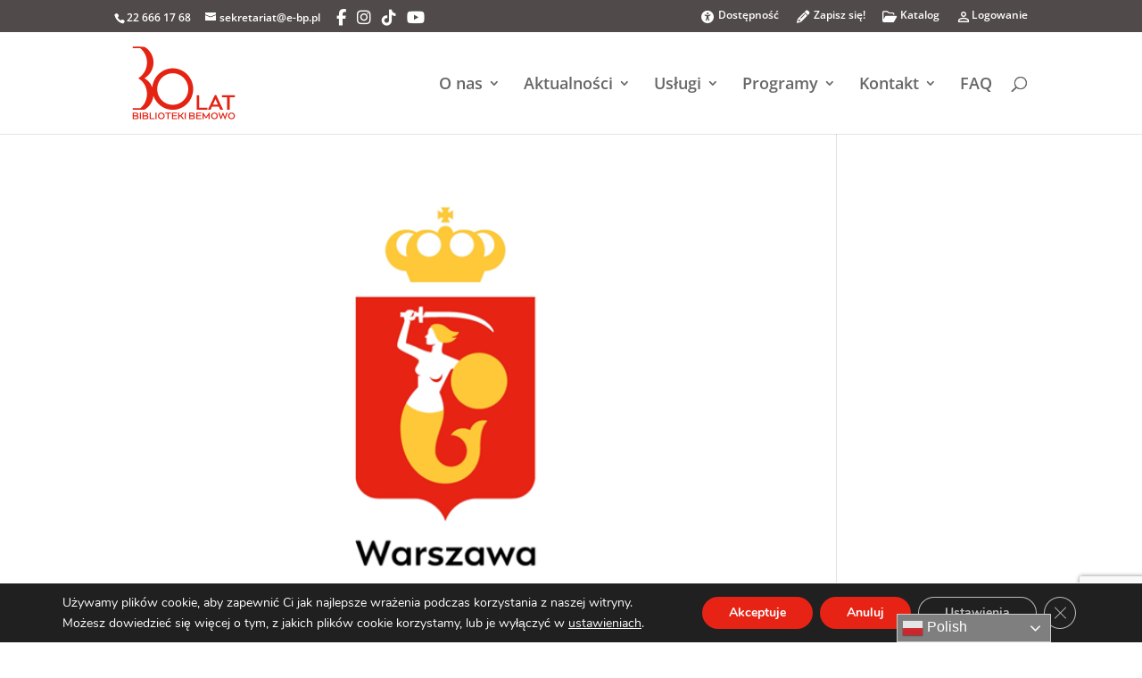

--- FILE ---
content_type: text/html; charset=utf-8
request_url: https://www.google.com/recaptcha/api2/anchor?ar=1&k=6LeHkjYdAAAAANQsX3zoLK-2kGe2nzVfVwyyV9P_&co=aHR0cHM6Ly9iaWJsaW90ZWthYmVtb3dvLnBsOjQ0Mw..&hl=en&v=PoyoqOPhxBO7pBk68S4YbpHZ&size=invisible&anchor-ms=20000&execute-ms=30000&cb=vgv35ys0kupo
body_size: 48607
content:
<!DOCTYPE HTML><html dir="ltr" lang="en"><head><meta http-equiv="Content-Type" content="text/html; charset=UTF-8">
<meta http-equiv="X-UA-Compatible" content="IE=edge">
<title>reCAPTCHA</title>
<style type="text/css">
/* cyrillic-ext */
@font-face {
  font-family: 'Roboto';
  font-style: normal;
  font-weight: 400;
  font-stretch: 100%;
  src: url(//fonts.gstatic.com/s/roboto/v48/KFO7CnqEu92Fr1ME7kSn66aGLdTylUAMa3GUBHMdazTgWw.woff2) format('woff2');
  unicode-range: U+0460-052F, U+1C80-1C8A, U+20B4, U+2DE0-2DFF, U+A640-A69F, U+FE2E-FE2F;
}
/* cyrillic */
@font-face {
  font-family: 'Roboto';
  font-style: normal;
  font-weight: 400;
  font-stretch: 100%;
  src: url(//fonts.gstatic.com/s/roboto/v48/KFO7CnqEu92Fr1ME7kSn66aGLdTylUAMa3iUBHMdazTgWw.woff2) format('woff2');
  unicode-range: U+0301, U+0400-045F, U+0490-0491, U+04B0-04B1, U+2116;
}
/* greek-ext */
@font-face {
  font-family: 'Roboto';
  font-style: normal;
  font-weight: 400;
  font-stretch: 100%;
  src: url(//fonts.gstatic.com/s/roboto/v48/KFO7CnqEu92Fr1ME7kSn66aGLdTylUAMa3CUBHMdazTgWw.woff2) format('woff2');
  unicode-range: U+1F00-1FFF;
}
/* greek */
@font-face {
  font-family: 'Roboto';
  font-style: normal;
  font-weight: 400;
  font-stretch: 100%;
  src: url(//fonts.gstatic.com/s/roboto/v48/KFO7CnqEu92Fr1ME7kSn66aGLdTylUAMa3-UBHMdazTgWw.woff2) format('woff2');
  unicode-range: U+0370-0377, U+037A-037F, U+0384-038A, U+038C, U+038E-03A1, U+03A3-03FF;
}
/* math */
@font-face {
  font-family: 'Roboto';
  font-style: normal;
  font-weight: 400;
  font-stretch: 100%;
  src: url(//fonts.gstatic.com/s/roboto/v48/KFO7CnqEu92Fr1ME7kSn66aGLdTylUAMawCUBHMdazTgWw.woff2) format('woff2');
  unicode-range: U+0302-0303, U+0305, U+0307-0308, U+0310, U+0312, U+0315, U+031A, U+0326-0327, U+032C, U+032F-0330, U+0332-0333, U+0338, U+033A, U+0346, U+034D, U+0391-03A1, U+03A3-03A9, U+03B1-03C9, U+03D1, U+03D5-03D6, U+03F0-03F1, U+03F4-03F5, U+2016-2017, U+2034-2038, U+203C, U+2040, U+2043, U+2047, U+2050, U+2057, U+205F, U+2070-2071, U+2074-208E, U+2090-209C, U+20D0-20DC, U+20E1, U+20E5-20EF, U+2100-2112, U+2114-2115, U+2117-2121, U+2123-214F, U+2190, U+2192, U+2194-21AE, U+21B0-21E5, U+21F1-21F2, U+21F4-2211, U+2213-2214, U+2216-22FF, U+2308-230B, U+2310, U+2319, U+231C-2321, U+2336-237A, U+237C, U+2395, U+239B-23B7, U+23D0, U+23DC-23E1, U+2474-2475, U+25AF, U+25B3, U+25B7, U+25BD, U+25C1, U+25CA, U+25CC, U+25FB, U+266D-266F, U+27C0-27FF, U+2900-2AFF, U+2B0E-2B11, U+2B30-2B4C, U+2BFE, U+3030, U+FF5B, U+FF5D, U+1D400-1D7FF, U+1EE00-1EEFF;
}
/* symbols */
@font-face {
  font-family: 'Roboto';
  font-style: normal;
  font-weight: 400;
  font-stretch: 100%;
  src: url(//fonts.gstatic.com/s/roboto/v48/KFO7CnqEu92Fr1ME7kSn66aGLdTylUAMaxKUBHMdazTgWw.woff2) format('woff2');
  unicode-range: U+0001-000C, U+000E-001F, U+007F-009F, U+20DD-20E0, U+20E2-20E4, U+2150-218F, U+2190, U+2192, U+2194-2199, U+21AF, U+21E6-21F0, U+21F3, U+2218-2219, U+2299, U+22C4-22C6, U+2300-243F, U+2440-244A, U+2460-24FF, U+25A0-27BF, U+2800-28FF, U+2921-2922, U+2981, U+29BF, U+29EB, U+2B00-2BFF, U+4DC0-4DFF, U+FFF9-FFFB, U+10140-1018E, U+10190-1019C, U+101A0, U+101D0-101FD, U+102E0-102FB, U+10E60-10E7E, U+1D2C0-1D2D3, U+1D2E0-1D37F, U+1F000-1F0FF, U+1F100-1F1AD, U+1F1E6-1F1FF, U+1F30D-1F30F, U+1F315, U+1F31C, U+1F31E, U+1F320-1F32C, U+1F336, U+1F378, U+1F37D, U+1F382, U+1F393-1F39F, U+1F3A7-1F3A8, U+1F3AC-1F3AF, U+1F3C2, U+1F3C4-1F3C6, U+1F3CA-1F3CE, U+1F3D4-1F3E0, U+1F3ED, U+1F3F1-1F3F3, U+1F3F5-1F3F7, U+1F408, U+1F415, U+1F41F, U+1F426, U+1F43F, U+1F441-1F442, U+1F444, U+1F446-1F449, U+1F44C-1F44E, U+1F453, U+1F46A, U+1F47D, U+1F4A3, U+1F4B0, U+1F4B3, U+1F4B9, U+1F4BB, U+1F4BF, U+1F4C8-1F4CB, U+1F4D6, U+1F4DA, U+1F4DF, U+1F4E3-1F4E6, U+1F4EA-1F4ED, U+1F4F7, U+1F4F9-1F4FB, U+1F4FD-1F4FE, U+1F503, U+1F507-1F50B, U+1F50D, U+1F512-1F513, U+1F53E-1F54A, U+1F54F-1F5FA, U+1F610, U+1F650-1F67F, U+1F687, U+1F68D, U+1F691, U+1F694, U+1F698, U+1F6AD, U+1F6B2, U+1F6B9-1F6BA, U+1F6BC, U+1F6C6-1F6CF, U+1F6D3-1F6D7, U+1F6E0-1F6EA, U+1F6F0-1F6F3, U+1F6F7-1F6FC, U+1F700-1F7FF, U+1F800-1F80B, U+1F810-1F847, U+1F850-1F859, U+1F860-1F887, U+1F890-1F8AD, U+1F8B0-1F8BB, U+1F8C0-1F8C1, U+1F900-1F90B, U+1F93B, U+1F946, U+1F984, U+1F996, U+1F9E9, U+1FA00-1FA6F, U+1FA70-1FA7C, U+1FA80-1FA89, U+1FA8F-1FAC6, U+1FACE-1FADC, U+1FADF-1FAE9, U+1FAF0-1FAF8, U+1FB00-1FBFF;
}
/* vietnamese */
@font-face {
  font-family: 'Roboto';
  font-style: normal;
  font-weight: 400;
  font-stretch: 100%;
  src: url(//fonts.gstatic.com/s/roboto/v48/KFO7CnqEu92Fr1ME7kSn66aGLdTylUAMa3OUBHMdazTgWw.woff2) format('woff2');
  unicode-range: U+0102-0103, U+0110-0111, U+0128-0129, U+0168-0169, U+01A0-01A1, U+01AF-01B0, U+0300-0301, U+0303-0304, U+0308-0309, U+0323, U+0329, U+1EA0-1EF9, U+20AB;
}
/* latin-ext */
@font-face {
  font-family: 'Roboto';
  font-style: normal;
  font-weight: 400;
  font-stretch: 100%;
  src: url(//fonts.gstatic.com/s/roboto/v48/KFO7CnqEu92Fr1ME7kSn66aGLdTylUAMa3KUBHMdazTgWw.woff2) format('woff2');
  unicode-range: U+0100-02BA, U+02BD-02C5, U+02C7-02CC, U+02CE-02D7, U+02DD-02FF, U+0304, U+0308, U+0329, U+1D00-1DBF, U+1E00-1E9F, U+1EF2-1EFF, U+2020, U+20A0-20AB, U+20AD-20C0, U+2113, U+2C60-2C7F, U+A720-A7FF;
}
/* latin */
@font-face {
  font-family: 'Roboto';
  font-style: normal;
  font-weight: 400;
  font-stretch: 100%;
  src: url(//fonts.gstatic.com/s/roboto/v48/KFO7CnqEu92Fr1ME7kSn66aGLdTylUAMa3yUBHMdazQ.woff2) format('woff2');
  unicode-range: U+0000-00FF, U+0131, U+0152-0153, U+02BB-02BC, U+02C6, U+02DA, U+02DC, U+0304, U+0308, U+0329, U+2000-206F, U+20AC, U+2122, U+2191, U+2193, U+2212, U+2215, U+FEFF, U+FFFD;
}
/* cyrillic-ext */
@font-face {
  font-family: 'Roboto';
  font-style: normal;
  font-weight: 500;
  font-stretch: 100%;
  src: url(//fonts.gstatic.com/s/roboto/v48/KFO7CnqEu92Fr1ME7kSn66aGLdTylUAMa3GUBHMdazTgWw.woff2) format('woff2');
  unicode-range: U+0460-052F, U+1C80-1C8A, U+20B4, U+2DE0-2DFF, U+A640-A69F, U+FE2E-FE2F;
}
/* cyrillic */
@font-face {
  font-family: 'Roboto';
  font-style: normal;
  font-weight: 500;
  font-stretch: 100%;
  src: url(//fonts.gstatic.com/s/roboto/v48/KFO7CnqEu92Fr1ME7kSn66aGLdTylUAMa3iUBHMdazTgWw.woff2) format('woff2');
  unicode-range: U+0301, U+0400-045F, U+0490-0491, U+04B0-04B1, U+2116;
}
/* greek-ext */
@font-face {
  font-family: 'Roboto';
  font-style: normal;
  font-weight: 500;
  font-stretch: 100%;
  src: url(//fonts.gstatic.com/s/roboto/v48/KFO7CnqEu92Fr1ME7kSn66aGLdTylUAMa3CUBHMdazTgWw.woff2) format('woff2');
  unicode-range: U+1F00-1FFF;
}
/* greek */
@font-face {
  font-family: 'Roboto';
  font-style: normal;
  font-weight: 500;
  font-stretch: 100%;
  src: url(//fonts.gstatic.com/s/roboto/v48/KFO7CnqEu92Fr1ME7kSn66aGLdTylUAMa3-UBHMdazTgWw.woff2) format('woff2');
  unicode-range: U+0370-0377, U+037A-037F, U+0384-038A, U+038C, U+038E-03A1, U+03A3-03FF;
}
/* math */
@font-face {
  font-family: 'Roboto';
  font-style: normal;
  font-weight: 500;
  font-stretch: 100%;
  src: url(//fonts.gstatic.com/s/roboto/v48/KFO7CnqEu92Fr1ME7kSn66aGLdTylUAMawCUBHMdazTgWw.woff2) format('woff2');
  unicode-range: U+0302-0303, U+0305, U+0307-0308, U+0310, U+0312, U+0315, U+031A, U+0326-0327, U+032C, U+032F-0330, U+0332-0333, U+0338, U+033A, U+0346, U+034D, U+0391-03A1, U+03A3-03A9, U+03B1-03C9, U+03D1, U+03D5-03D6, U+03F0-03F1, U+03F4-03F5, U+2016-2017, U+2034-2038, U+203C, U+2040, U+2043, U+2047, U+2050, U+2057, U+205F, U+2070-2071, U+2074-208E, U+2090-209C, U+20D0-20DC, U+20E1, U+20E5-20EF, U+2100-2112, U+2114-2115, U+2117-2121, U+2123-214F, U+2190, U+2192, U+2194-21AE, U+21B0-21E5, U+21F1-21F2, U+21F4-2211, U+2213-2214, U+2216-22FF, U+2308-230B, U+2310, U+2319, U+231C-2321, U+2336-237A, U+237C, U+2395, U+239B-23B7, U+23D0, U+23DC-23E1, U+2474-2475, U+25AF, U+25B3, U+25B7, U+25BD, U+25C1, U+25CA, U+25CC, U+25FB, U+266D-266F, U+27C0-27FF, U+2900-2AFF, U+2B0E-2B11, U+2B30-2B4C, U+2BFE, U+3030, U+FF5B, U+FF5D, U+1D400-1D7FF, U+1EE00-1EEFF;
}
/* symbols */
@font-face {
  font-family: 'Roboto';
  font-style: normal;
  font-weight: 500;
  font-stretch: 100%;
  src: url(//fonts.gstatic.com/s/roboto/v48/KFO7CnqEu92Fr1ME7kSn66aGLdTylUAMaxKUBHMdazTgWw.woff2) format('woff2');
  unicode-range: U+0001-000C, U+000E-001F, U+007F-009F, U+20DD-20E0, U+20E2-20E4, U+2150-218F, U+2190, U+2192, U+2194-2199, U+21AF, U+21E6-21F0, U+21F3, U+2218-2219, U+2299, U+22C4-22C6, U+2300-243F, U+2440-244A, U+2460-24FF, U+25A0-27BF, U+2800-28FF, U+2921-2922, U+2981, U+29BF, U+29EB, U+2B00-2BFF, U+4DC0-4DFF, U+FFF9-FFFB, U+10140-1018E, U+10190-1019C, U+101A0, U+101D0-101FD, U+102E0-102FB, U+10E60-10E7E, U+1D2C0-1D2D3, U+1D2E0-1D37F, U+1F000-1F0FF, U+1F100-1F1AD, U+1F1E6-1F1FF, U+1F30D-1F30F, U+1F315, U+1F31C, U+1F31E, U+1F320-1F32C, U+1F336, U+1F378, U+1F37D, U+1F382, U+1F393-1F39F, U+1F3A7-1F3A8, U+1F3AC-1F3AF, U+1F3C2, U+1F3C4-1F3C6, U+1F3CA-1F3CE, U+1F3D4-1F3E0, U+1F3ED, U+1F3F1-1F3F3, U+1F3F5-1F3F7, U+1F408, U+1F415, U+1F41F, U+1F426, U+1F43F, U+1F441-1F442, U+1F444, U+1F446-1F449, U+1F44C-1F44E, U+1F453, U+1F46A, U+1F47D, U+1F4A3, U+1F4B0, U+1F4B3, U+1F4B9, U+1F4BB, U+1F4BF, U+1F4C8-1F4CB, U+1F4D6, U+1F4DA, U+1F4DF, U+1F4E3-1F4E6, U+1F4EA-1F4ED, U+1F4F7, U+1F4F9-1F4FB, U+1F4FD-1F4FE, U+1F503, U+1F507-1F50B, U+1F50D, U+1F512-1F513, U+1F53E-1F54A, U+1F54F-1F5FA, U+1F610, U+1F650-1F67F, U+1F687, U+1F68D, U+1F691, U+1F694, U+1F698, U+1F6AD, U+1F6B2, U+1F6B9-1F6BA, U+1F6BC, U+1F6C6-1F6CF, U+1F6D3-1F6D7, U+1F6E0-1F6EA, U+1F6F0-1F6F3, U+1F6F7-1F6FC, U+1F700-1F7FF, U+1F800-1F80B, U+1F810-1F847, U+1F850-1F859, U+1F860-1F887, U+1F890-1F8AD, U+1F8B0-1F8BB, U+1F8C0-1F8C1, U+1F900-1F90B, U+1F93B, U+1F946, U+1F984, U+1F996, U+1F9E9, U+1FA00-1FA6F, U+1FA70-1FA7C, U+1FA80-1FA89, U+1FA8F-1FAC6, U+1FACE-1FADC, U+1FADF-1FAE9, U+1FAF0-1FAF8, U+1FB00-1FBFF;
}
/* vietnamese */
@font-face {
  font-family: 'Roboto';
  font-style: normal;
  font-weight: 500;
  font-stretch: 100%;
  src: url(//fonts.gstatic.com/s/roboto/v48/KFO7CnqEu92Fr1ME7kSn66aGLdTylUAMa3OUBHMdazTgWw.woff2) format('woff2');
  unicode-range: U+0102-0103, U+0110-0111, U+0128-0129, U+0168-0169, U+01A0-01A1, U+01AF-01B0, U+0300-0301, U+0303-0304, U+0308-0309, U+0323, U+0329, U+1EA0-1EF9, U+20AB;
}
/* latin-ext */
@font-face {
  font-family: 'Roboto';
  font-style: normal;
  font-weight: 500;
  font-stretch: 100%;
  src: url(//fonts.gstatic.com/s/roboto/v48/KFO7CnqEu92Fr1ME7kSn66aGLdTylUAMa3KUBHMdazTgWw.woff2) format('woff2');
  unicode-range: U+0100-02BA, U+02BD-02C5, U+02C7-02CC, U+02CE-02D7, U+02DD-02FF, U+0304, U+0308, U+0329, U+1D00-1DBF, U+1E00-1E9F, U+1EF2-1EFF, U+2020, U+20A0-20AB, U+20AD-20C0, U+2113, U+2C60-2C7F, U+A720-A7FF;
}
/* latin */
@font-face {
  font-family: 'Roboto';
  font-style: normal;
  font-weight: 500;
  font-stretch: 100%;
  src: url(//fonts.gstatic.com/s/roboto/v48/KFO7CnqEu92Fr1ME7kSn66aGLdTylUAMa3yUBHMdazQ.woff2) format('woff2');
  unicode-range: U+0000-00FF, U+0131, U+0152-0153, U+02BB-02BC, U+02C6, U+02DA, U+02DC, U+0304, U+0308, U+0329, U+2000-206F, U+20AC, U+2122, U+2191, U+2193, U+2212, U+2215, U+FEFF, U+FFFD;
}
/* cyrillic-ext */
@font-face {
  font-family: 'Roboto';
  font-style: normal;
  font-weight: 900;
  font-stretch: 100%;
  src: url(//fonts.gstatic.com/s/roboto/v48/KFO7CnqEu92Fr1ME7kSn66aGLdTylUAMa3GUBHMdazTgWw.woff2) format('woff2');
  unicode-range: U+0460-052F, U+1C80-1C8A, U+20B4, U+2DE0-2DFF, U+A640-A69F, U+FE2E-FE2F;
}
/* cyrillic */
@font-face {
  font-family: 'Roboto';
  font-style: normal;
  font-weight: 900;
  font-stretch: 100%;
  src: url(//fonts.gstatic.com/s/roboto/v48/KFO7CnqEu92Fr1ME7kSn66aGLdTylUAMa3iUBHMdazTgWw.woff2) format('woff2');
  unicode-range: U+0301, U+0400-045F, U+0490-0491, U+04B0-04B1, U+2116;
}
/* greek-ext */
@font-face {
  font-family: 'Roboto';
  font-style: normal;
  font-weight: 900;
  font-stretch: 100%;
  src: url(//fonts.gstatic.com/s/roboto/v48/KFO7CnqEu92Fr1ME7kSn66aGLdTylUAMa3CUBHMdazTgWw.woff2) format('woff2');
  unicode-range: U+1F00-1FFF;
}
/* greek */
@font-face {
  font-family: 'Roboto';
  font-style: normal;
  font-weight: 900;
  font-stretch: 100%;
  src: url(//fonts.gstatic.com/s/roboto/v48/KFO7CnqEu92Fr1ME7kSn66aGLdTylUAMa3-UBHMdazTgWw.woff2) format('woff2');
  unicode-range: U+0370-0377, U+037A-037F, U+0384-038A, U+038C, U+038E-03A1, U+03A3-03FF;
}
/* math */
@font-face {
  font-family: 'Roboto';
  font-style: normal;
  font-weight: 900;
  font-stretch: 100%;
  src: url(//fonts.gstatic.com/s/roboto/v48/KFO7CnqEu92Fr1ME7kSn66aGLdTylUAMawCUBHMdazTgWw.woff2) format('woff2');
  unicode-range: U+0302-0303, U+0305, U+0307-0308, U+0310, U+0312, U+0315, U+031A, U+0326-0327, U+032C, U+032F-0330, U+0332-0333, U+0338, U+033A, U+0346, U+034D, U+0391-03A1, U+03A3-03A9, U+03B1-03C9, U+03D1, U+03D5-03D6, U+03F0-03F1, U+03F4-03F5, U+2016-2017, U+2034-2038, U+203C, U+2040, U+2043, U+2047, U+2050, U+2057, U+205F, U+2070-2071, U+2074-208E, U+2090-209C, U+20D0-20DC, U+20E1, U+20E5-20EF, U+2100-2112, U+2114-2115, U+2117-2121, U+2123-214F, U+2190, U+2192, U+2194-21AE, U+21B0-21E5, U+21F1-21F2, U+21F4-2211, U+2213-2214, U+2216-22FF, U+2308-230B, U+2310, U+2319, U+231C-2321, U+2336-237A, U+237C, U+2395, U+239B-23B7, U+23D0, U+23DC-23E1, U+2474-2475, U+25AF, U+25B3, U+25B7, U+25BD, U+25C1, U+25CA, U+25CC, U+25FB, U+266D-266F, U+27C0-27FF, U+2900-2AFF, U+2B0E-2B11, U+2B30-2B4C, U+2BFE, U+3030, U+FF5B, U+FF5D, U+1D400-1D7FF, U+1EE00-1EEFF;
}
/* symbols */
@font-face {
  font-family: 'Roboto';
  font-style: normal;
  font-weight: 900;
  font-stretch: 100%;
  src: url(//fonts.gstatic.com/s/roboto/v48/KFO7CnqEu92Fr1ME7kSn66aGLdTylUAMaxKUBHMdazTgWw.woff2) format('woff2');
  unicode-range: U+0001-000C, U+000E-001F, U+007F-009F, U+20DD-20E0, U+20E2-20E4, U+2150-218F, U+2190, U+2192, U+2194-2199, U+21AF, U+21E6-21F0, U+21F3, U+2218-2219, U+2299, U+22C4-22C6, U+2300-243F, U+2440-244A, U+2460-24FF, U+25A0-27BF, U+2800-28FF, U+2921-2922, U+2981, U+29BF, U+29EB, U+2B00-2BFF, U+4DC0-4DFF, U+FFF9-FFFB, U+10140-1018E, U+10190-1019C, U+101A0, U+101D0-101FD, U+102E0-102FB, U+10E60-10E7E, U+1D2C0-1D2D3, U+1D2E0-1D37F, U+1F000-1F0FF, U+1F100-1F1AD, U+1F1E6-1F1FF, U+1F30D-1F30F, U+1F315, U+1F31C, U+1F31E, U+1F320-1F32C, U+1F336, U+1F378, U+1F37D, U+1F382, U+1F393-1F39F, U+1F3A7-1F3A8, U+1F3AC-1F3AF, U+1F3C2, U+1F3C4-1F3C6, U+1F3CA-1F3CE, U+1F3D4-1F3E0, U+1F3ED, U+1F3F1-1F3F3, U+1F3F5-1F3F7, U+1F408, U+1F415, U+1F41F, U+1F426, U+1F43F, U+1F441-1F442, U+1F444, U+1F446-1F449, U+1F44C-1F44E, U+1F453, U+1F46A, U+1F47D, U+1F4A3, U+1F4B0, U+1F4B3, U+1F4B9, U+1F4BB, U+1F4BF, U+1F4C8-1F4CB, U+1F4D6, U+1F4DA, U+1F4DF, U+1F4E3-1F4E6, U+1F4EA-1F4ED, U+1F4F7, U+1F4F9-1F4FB, U+1F4FD-1F4FE, U+1F503, U+1F507-1F50B, U+1F50D, U+1F512-1F513, U+1F53E-1F54A, U+1F54F-1F5FA, U+1F610, U+1F650-1F67F, U+1F687, U+1F68D, U+1F691, U+1F694, U+1F698, U+1F6AD, U+1F6B2, U+1F6B9-1F6BA, U+1F6BC, U+1F6C6-1F6CF, U+1F6D3-1F6D7, U+1F6E0-1F6EA, U+1F6F0-1F6F3, U+1F6F7-1F6FC, U+1F700-1F7FF, U+1F800-1F80B, U+1F810-1F847, U+1F850-1F859, U+1F860-1F887, U+1F890-1F8AD, U+1F8B0-1F8BB, U+1F8C0-1F8C1, U+1F900-1F90B, U+1F93B, U+1F946, U+1F984, U+1F996, U+1F9E9, U+1FA00-1FA6F, U+1FA70-1FA7C, U+1FA80-1FA89, U+1FA8F-1FAC6, U+1FACE-1FADC, U+1FADF-1FAE9, U+1FAF0-1FAF8, U+1FB00-1FBFF;
}
/* vietnamese */
@font-face {
  font-family: 'Roboto';
  font-style: normal;
  font-weight: 900;
  font-stretch: 100%;
  src: url(//fonts.gstatic.com/s/roboto/v48/KFO7CnqEu92Fr1ME7kSn66aGLdTylUAMa3OUBHMdazTgWw.woff2) format('woff2');
  unicode-range: U+0102-0103, U+0110-0111, U+0128-0129, U+0168-0169, U+01A0-01A1, U+01AF-01B0, U+0300-0301, U+0303-0304, U+0308-0309, U+0323, U+0329, U+1EA0-1EF9, U+20AB;
}
/* latin-ext */
@font-face {
  font-family: 'Roboto';
  font-style: normal;
  font-weight: 900;
  font-stretch: 100%;
  src: url(//fonts.gstatic.com/s/roboto/v48/KFO7CnqEu92Fr1ME7kSn66aGLdTylUAMa3KUBHMdazTgWw.woff2) format('woff2');
  unicode-range: U+0100-02BA, U+02BD-02C5, U+02C7-02CC, U+02CE-02D7, U+02DD-02FF, U+0304, U+0308, U+0329, U+1D00-1DBF, U+1E00-1E9F, U+1EF2-1EFF, U+2020, U+20A0-20AB, U+20AD-20C0, U+2113, U+2C60-2C7F, U+A720-A7FF;
}
/* latin */
@font-face {
  font-family: 'Roboto';
  font-style: normal;
  font-weight: 900;
  font-stretch: 100%;
  src: url(//fonts.gstatic.com/s/roboto/v48/KFO7CnqEu92Fr1ME7kSn66aGLdTylUAMa3yUBHMdazQ.woff2) format('woff2');
  unicode-range: U+0000-00FF, U+0131, U+0152-0153, U+02BB-02BC, U+02C6, U+02DA, U+02DC, U+0304, U+0308, U+0329, U+2000-206F, U+20AC, U+2122, U+2191, U+2193, U+2212, U+2215, U+FEFF, U+FFFD;
}

</style>
<link rel="stylesheet" type="text/css" href="https://www.gstatic.com/recaptcha/releases/PoyoqOPhxBO7pBk68S4YbpHZ/styles__ltr.css">
<script nonce="eU-7IaeHBZTv1ZG2nvkGeQ" type="text/javascript">window['__recaptcha_api'] = 'https://www.google.com/recaptcha/api2/';</script>
<script type="text/javascript" src="https://www.gstatic.com/recaptcha/releases/PoyoqOPhxBO7pBk68S4YbpHZ/recaptcha__en.js" nonce="eU-7IaeHBZTv1ZG2nvkGeQ">
      
    </script></head>
<body><div id="rc-anchor-alert" class="rc-anchor-alert"></div>
<input type="hidden" id="recaptcha-token" value="[base64]">
<script type="text/javascript" nonce="eU-7IaeHBZTv1ZG2nvkGeQ">
      recaptcha.anchor.Main.init("[\x22ainput\x22,[\x22bgdata\x22,\x22\x22,\[base64]/[base64]/[base64]/[base64]/cjw8ejpyPj4+eil9Y2F0Y2gobCl7dGhyb3cgbDt9fSxIPWZ1bmN0aW9uKHcsdCx6KXtpZih3PT0xOTR8fHc9PTIwOCl0LnZbd10/dC52W3ddLmNvbmNhdCh6KTp0LnZbd109b2Yoeix0KTtlbHNle2lmKHQuYkImJnchPTMxNylyZXR1cm47dz09NjZ8fHc9PTEyMnx8dz09NDcwfHx3PT00NHx8dz09NDE2fHx3PT0zOTd8fHc9PTQyMXx8dz09Njh8fHc9PTcwfHx3PT0xODQ/[base64]/[base64]/[base64]/bmV3IGRbVl0oSlswXSk6cD09Mj9uZXcgZFtWXShKWzBdLEpbMV0pOnA9PTM/bmV3IGRbVl0oSlswXSxKWzFdLEpbMl0pOnA9PTQ/[base64]/[base64]/[base64]/[base64]\x22,\[base64]\\u003d\\u003d\x22,\x22wrvDoMK0woDDvFfCjS9LXS3CpcO7eDw9woVhwo9Sw7zDjRdTH8KtVnQiXUPCqMKywprDrGVBwqsyI2IyHjRrw4tMBg0Sw6hYw4cuZxJKwp/DgsKsw4fCvMKHwoVbBsOwwqvCucKJLhPDvnPCmMOEP8OwZMOFw47DocK4ViNncl/[base64]/Cj3bDgBU3KcOVTT5ewpHCkS/CkMOVAcK5AsOXMMKiw5vCsMKAw6BpIQ1vw4PDpsOuw7fDn8KBw5AwbMKdfcOBw79ewoPDgXHChMK3w5/[base64]/CpcOYw7jCk8KaKSBrw4B/wq91LWd2JcOOGMKgwrPClcOdM3XDnMO+wqIdwo8Iw4hFwpPCjsKrfsOYw7nDu3HDj0/Cl8KuK8KYPSgbw5TDqcKhwobCqQV6w6nCqsKNw7Q5MsO/[base64]/Djiopw5bCvklJw7VBF0jCtyzCnGrCqcOMVMKbIMOsZcOXVDJcBlkbwpogO8K1w57CjicGw4QEw6HDtMK3bsK3w7Btw7/DpQPClgQVIxHDjEHCtTs/w48gw6dgfFPCtsKtw73CpsKsw6U3w63DtcOKw6xtwowBCcOtMcOUCsKLUsOcw5vCu8OGwojDgcK4GUAAMDBkwpLDhMKSJ2zClHZnAcOSKsO6w6HCnsK2MMO+dsKUwrDDmMOywo/[base64]/CoMK1w5/Ct8OZw5nDvcOTX8OiwroUwqXCh2LDvcKtVcOOUcOJWCvDmEh2w6g0cMOzwoTDqGd2wok/QMKeIRbDicObw54dwpnCvT88w4DCkXVFw63DsRcKwp9sw49aBDHCpMOuDsO0w44iwoPCrsKnwr7CpFrDmsKSdMK/wrPDk8KQX8Klwo3DsmbCm8OANkPDqnIqa8O6w5zCjcK9Mg5VwrhBwrUOGWEtYMKVwoLDvsKrwqLCvHPCqcO8w4hoGjfCucK7RsKtwpjCqAQowqPDjcOewrw0CMOLw5lNVMKjYibCgcOACBvDjWzClTfDngjCmsOBwo83wo/Dq15MEz1Sw5LDilDCgz5XIV8wMsOVdMKKfHbDmcORIjI3cj/Di1jDp8Oyw74LwrHDk8K+w6k4w7otwrrCkgPDtMKZUlnChXrCu2kNwpbDjcKfw79DesKiw5XDm248w73CoMKlwp8Kw7jDsGZlAsOSRCTCicOVO8OIw48Jw4UoFn7DocKDOgvCrHpQwrUxT8K2wobDviHDksKbwppLw7vCryUxwpMJwqrDuFXDonfDpsOrw4/CmjjCrsKPwrbCssOfwqY1w7LDtidPX0BmwpRRPcKOVMK+dsOnwoB8AHDCniDDsyPDksKjEm3Dk8Onwo7CiSsww7PCkcOBPBPCtlNkYcKiSy/DkmwWNWl1AMOJGm84b2DDj2TDi0fDk8Kcw5XDj8OUXsOGD3PDp8KFdGh9OMKhw7pcND/Dj1psAsKYw7nCoMOfScO9wqjCl1bDv8OBw40UwqTDhyTDocOmw6J6wpk3w53Di8KLFcKmw5pdwoLDtmjDgjdKw6DDnwvCkjnDgMO0KsOMQMOYKkRiwphiwooMwpTDmjJtQCAcwpxOAcK2Jk0kwq/Cl3EqJBvCisOMfMOzwrhhw7jCq8O6XcOlw6LDi8KXbBXDkcKkcMOKw5LDlEpgwrgYw6nDgsKKSFotwoXDiwYiw7DDr3XCqV8Mc3DCjcKsw77CnSZ7w67DtMKvcll5w6TDgzwLwpnCm20qw5TCtcK3ccK+w6RCw7Mpd8OIEjzDmsKZa8O+Ti3DuVBoAUBmEmjDtHB/AXzDpsOrHXIUw7x5wpUgLWhjMsOFwrrCgk3Ct8OCTDXCicKTAl49wr5OwrRKUcKtbsO/wrFBwoXCr8O7w58swqFswpMDBi7Di0/CoMKVClFtwrrCjCzCjMK7wrwpNMODw6TCk3olVsKxDXfClMOzfcOQw5Ikw5hrw6dWw4MeP8OPHARTwok3w7PDr8OyQHsUw6DCu2QyHsKnwp/CrsOjw6s8EW3CmcKZSsO2AWHCliXDiW/Cm8K3PxTCmSzCgkPDhsKAwqLDlW0YFGoSWAAlJ8KdSMKww7bCrkTCnmkQw5rCi0NjJFLChBXCj8OUw6zCpjU8VsOEw60Ww41qw7/DgsKKw7lATsK1IzIYwoBgw5/ClMKSeTEPIA81w75xwp4rwofDlGjCjMKcwq0cPsKTwpnDmhLCmTfDuMOXWTTDkUJuWj/CgcKvGHB8RV7DrMKAUD1LFMKhw54ZRcOdw5bCgT7DrWdGw75UM09Mw6I9fyDDqSPChHbCvsOIw6rCnQ44JF7CjF82w43ChMKkSEhvMHLDhz4PKsKWwpfCgkTCsSPCosO9wq/[base64]/[base64]/TgHDkMKeQcO1wrtITcOGw6bCg8KbVQLCi8KLwr9Kw7nCrcOUZSoIK8KSwqXDpcOkwrQWbXFHECtPw7fCt8KzwojDgcKeEMOSBsOZw57DqcOfSS1vwqJkw55MT19zw5XCjjvCujtIdcOHw6xjEHYSwpTCkMKfMGHDlncoTD1gbMKqfcKCwo/Ck8OswrMBMMOJwrbDosOqwrYUB0ktYcKXw7R2HcKCARPCtXfCtVELWcOOw4TDjnwyQU06wq/Du30uwqvCmUQjcSYhDsOjBHZDw4XDtlHCgMK9JMK/w4HDhDoRw6I+Zis+UT3Co8Ofw59Hw63ClcOCPkxQbcKDWiHCr3bCtcKpP1pQM13CnsKMBx5vRBckw5E3w7fDnxfDtMO4P8KjVW3DnMKaLTXDj8ObCh4dworCmnrCkcKewpPDrMK8wqQNw5jDscOJdx/Dl3rDqkI5w5wRwrzCj2oTw6/ClGTCtiFowpHCihgvbMO2wpTCuwzDpBB6wqA/w67CvMKkw4hkEiAuB8K4X8KhIMO9wqx9w6TCkMKowoMJKQA6K8K1GlY0H2Q+wrTDhC7CqBdbaxN8w4/DnCNnw6XDjERuwrvCgyHDt8K7fMKmIhRIwrrClMKkwoPDqMOFw7vDpcOKwrTDrsKBwrzDqhbDkGAGw6h/wqTDhUbDvcKrJlcoVE0rw6UtCnZ6wqhtI8OpZjlWTSfDmcKcw6DDm8KVwqVuw6Aiwr9kcmDDu3jDtMKlXyElwqppXMOaUsKowrYlQMKKwokWw71XLWVrw4MNw59heMOya0HCuSrDnC9Dwr/ClMKTwrLDn8KFw4/DgS/[base64]/CrsOMw50gL8Oxw7JSwr06w57Ch8OcDUvDrsKYCAYCWcOdw4ZcTHZhPXPCiG/[base64]/[base64]/cWnCnm1pIcK2exPDkMOSEsOowo1VOMO0w43DrxQlw5wjw5dJd8KKFTTCocOHMcKvwpnDiMOMwqoYZn7Djm3CrGggw4cQw6/CjcKta0XDpcOiMknDhsKDSsK/eRrCkQJtw6dKwrTCkR8vD8OmCRkrwoAuasKZwqPDi0LClHHDkyHCm8OHwqbDjMKCaMOEcVoEw5lCZGxAT8O4QEbCrsKYA8K+w48CAhHDnSAHTl3DnsKEw40jRMKIES5Vw48LwpoPwqZVw7/CnynCqMKvJBUIacOCJMOTeMKGfH5WwqzCgFsOw40mewrCjcOEwqg5WkNuw5kgwpvDksKoPcKRMy4zTXLCkcKVD8OdV8ObbV0WRlXCr8KzEsOpw6TDvnLDpGFgJFHDjm1OZWIhwpLDoCHDm0LCsFvCq8K/wp7DuMObRcOmP8OEw5Vhb3wdd8K+w7fDvMKsUsOLcA5UJcKMw65Pw53CtGlHwo7Ds8KzwqEuwq9Ow5rCsC/[base64]/CmGLDsMOsw7s5UTxIwrlQw7bCpXBhwrzDgkYnVBbDi8K1DBRIw4JbwpM0w6fDmBBbwozDs8KkYSolHgB0w5AuwrDDtS4dSMOKUgx4wqfClsKVRsOJFG/Cg8OaBsKQwoLDq8OFCxZNeUwNw5vCoQkxwq7Ch8Odwp/CssOYMz7Ci1hSQGowwpDDjsKtSCJYwofCvsKQR0scY8KiPxVdw5scwqlNQMOpw4powpjCvAjClMKXHcOzChwcQUA3W8Oaw7EfYcOmwr0OwrMuYEkbwozDsCtiwp7DsALDn8K9HsODwrFJfsKSNsO0XcOZwo7DoXNHwqvChcO/w7wbwobDlsKRw6zDsV/[base64]/OsOOw4RPb3dRwoXDhzgbb8Kzw43CkMKQHVfDiWhhYT/CsgTDsMKFwrHCqETCpMKMw6/ClEHCuDnDim8HWsO2Nm8kA2HDijpGX3gew7HCm8OyDFFERjjCisOkwq0zJw4uRUPCmsOOwp/CrMKDw4nCqljDtMOpwprCpnhTwq7Dp8OIwqPDtMKmXnXDp8KawqBlwrwYw57DsMKmw691w4ovKVxNScOcNDTDv3jCjcOkTsKiE8KKw43DvMOIK8O0w7RsOMOuM2DCsj0rw6APdsOAZMKOW0gHw6YkJMKANW/Cn8KtDUnDh8KHS8KiZU7CoQJ7Xg/[base64]/DiSXDn1HDsgfDiw8uPyNAa27CixlCO3ckw6FmY8OdfHUbXQfDnR1/wqF7UMO4UcOAYS8pRMOBwoTCqFlgb8OJScOUbsOXw5o6w6AIwq/CqVA/wrR+wqfDlyfChMOsBm3Cqh5Cw5XCkMOFwoJew7pgwrY+EcKnwrZ1w4PDoVrDvkwXYAV3wprCh8O/d8KpP8KObMKKw4jCqnzCt0PCn8KoZX0vX03CpXZzN8K2OBBVD8KMGcKxbG8sNjAvCsKVw7s8w4FQw6nDrcKcOcOhwr80w4TCp2Ekw6JKFcKCw70jS3xuw7UURsK7w50ZA8OUwqDDqcOKw60HwoAzwotKRGcGPsOMwqs+FcOewp/[base64]/wqsBw6fCl8OPNMK4w6rChsO6bxVgw6XDkGrCgzzCvGzCpBPCqH3CpnEBfT0awox3woLDhGRfworCkcOdwrHDssO2wpkYwqMlBsOEwp9dKwMgw7t9Z8O+wqZmwosdBHsOw48HejjCg8OmPT1bwqLDpCrDgcKcworCoMK2wrDDmcO/KcKHWMKPwqQlKEdkLibCtMK2T8OXccKILcKswoHDixXChmHDoH5AYHZQEMK6dAHCtEjDrFTDg8KfDcO6KcK3wpQ+SUzDnMOpw4jCo8KuBsK7wrRyw7bDhmDCkxleOlxPwrfCqMO5w4vCgMKjwo4Yw4YqPcKUA3/[base64]/[base64]/wo7ClMO6LMOqC1PDoC58w4tzwqjDjsKQQRnChnVjEcKFwq3DtsO7GcOxw7bCoFDDowlKUsKJbhJFXMKKdcKewrstw6oHwpDCtMKcw7rCulY8w4nCn1w9WcOnwr8LC8KJF3sHQcOgw6XDj8Oaw7PCuHfCv8KzwqHDl1HDpVnDjA/CjMKyJnLCuCrClTPCrThHw6wrwodkwoPCiyVdwpXCl0N9w43DoizDlEHCtQrDmsKjwp8Qw77DtsOUJxLCpSnDlwlCUWHCvcOxw6vCjsOAA8Oew799woPCmhxyw4TCkkFxWsKQw6/Dn8KsQsKiwrwww5vDnsOER8KGwpbCpTDCgcOaBnZaVRByw4bCjgjCjMK1wo0ow6/[base64]/wp7DvMK3eXpuw77DlxI4woY+QMKlwpvCosKuw7PDr3UyV3ktWm0ISGVXw6TDvj8CH8KHw7FUw6jDuDVuVcOyJ8KeQMOfwo3CicOCRUN/UQvDt00rOsOxOWDCiw4BwqrDtcO5ZsKlw7HDgWXCpcKTwo9rw7E8dcKhwqfDmMO/w5MPw5vDvcKfw77DhSPChGHCkGTCgMKRw47DrhfCj8O8woLDkcKTeGUZw6hzw4hBYcKBVAzDj8KCRyjDrcOLFG/[base64]/w7JdPcKtwp0gGcOmw6Ihwr3DqGPCncOHFcObUMKDGsK1QsKTYcOew6k2WyLDiHLDlionwrROwqASDVUKEsKqGcOhDMOPUMOAVsOOwrXCvQHCvcOkwpEPXMKiGsKbwpw/[base64]/wp1fLmxSAcODZFEESiLCr8K3JcORwoXDmsOEw5rDsBAsKsOVw4LDngwaGMOaw4JEM1/[base64]/[base64]/[base64]/aSPCnWDDvcOiw6DCpMOJw5smHH3ClSR4woBHYBALHMOWZVtlA1LCkG5gREpAf31gBRIhKi/DmTcnf8O8w4N6w6rCt8OxLcOgw5gxw7xaWyfCk8OTwrMbFRPCkCpywpfDgcKbFcOxwpZDV8KRwrXDv8KxwqDDvQLDh8KAw5pvMwnDpMORN8KDGcK/PhBrBUAQGyvCjMKnw4fCnkjDpMKBwrFCc8ODwqsbHsK1fcKbbcKmcA/CvyzDgsOvMWXDtcOwLmo0CcK5Ajltc8OaJ3nDvsKbw4Eww5PCqMK7w6Ypw60dw5LDvD/CkDvCscKUHcOxDQHCmMOPLEHCrMOsGMOLw5Ziw7VsaTMQwqAqYSbCisK9w5bCvFJHwqt6McK5FcOrGsKWwrkuDnVTw7PDksKNGsKcw5LCrsOfehNdZsKSw5PDrMKVw5nCtsKNPWHDkMO4w5/[base64]/aRpBMMKraDVUImVJWsKzSHTDgxjCjwsoKV7Cvntuwql5wog0w7XCssKlwrTCq8KPSMKhHW/[base64]/ClMKnTUAMw5vCo0Axw6bCqgbDt8K8wog7DcKvwoYbcsOwI0rDnR0Ww4YTw5kpw7LCinDCjMOoIGnDrhzDvC3DhgHCuUZSwpw6XFfCpT7CkFUUGMKhw6fDr8KKKA3Duxd9w7TDiMO/wqpdKS7Di8KrRcKVJcOswrE4ADvCn8KWQ0XDjMKQA1NhTMO4w7rCgTPCu8Odw5PChgnCqgVEw7HDu8KRQMK8w4DCosOkw53Cvl/DkS4IPsOAOWvCl3zDuVEBCsK3BTRHw5cRGhN3KMOawpfClcOle8KMw7nDlnYjwqAJwozCiS/Ds8OowphOwpHDoDXDlQHCjUFtesO4fGXCugzClRfCicOzw4ANw5vCncOGGAjDggJYw5tsW8OKE2XDqRUMRTrDt8KTTGF/wqlzw6ZiwqkIwpA3a8KAMcOvwpEwwrEiLMKPfMOEwrcIw4zDgFVcwrFcwpPDhcKZw7XCrR9Nw6LCjMOPGsOFw4LCicOVw646cBEdOMOWQMOHDxIBwqACEsOmwonDnA0oJTzCgsKqwowqMMKmVgbDtsKYPGZ1wpRXw5vDgA7CpmxTLjLCrsK/J8KiwqUbTCxeHiYCWMKow7t7BcOGL8KlWiBiw57Dm8KCwqQkJGLCrDfCn8K2EBFXQcO0OQbCnnfCnVZ4QxUzw7TCtcKJwqHCmXPDlsOAwqARfsKQw43ClUTCmsK+K8Khw7IHBcK7wqnCpgzDlTHCk8KUwpbCowbDisKebcOgw4/[base64]/w4A2woTDhEd4X8O/woYkw59UF8OBSMKJwo/DhcOgZ3rCmRTCkUTChsODLsKpwpRAOwzClzDCjMO+wpnCrsKww4bCsUnCrcOCwpjDrMODwrLDqMODHMKLW0krKiXCuMOgw5rDqRByByF6ScOqGzYDwrDDlzrDksO8wqzDicOrwqHDhSPDuFwVw5nCt0XDkh4owrfCosOfZ8OKw6/DscKwwpw1wqUvwozCjGUEwpQBw4V5JsKUwrDDsMK/BsKww4jCpS/Ck8KbwpXCrsKRfFrCvcOjw7RHwoRGw4F+w54rw7/DtU7Dh8KHw4zDo8KCw47DgsOjwrVpwqnDjCDDqWpcwrHDqjTCjsOqHQV5eCLDkn3CplgiBnFDw6zCvsKnw7/DusKbDMKcDCYIw6hjw5Bkw7HDqMOCw7dRFcOxT30/KcOTw4EswrQHXgZ4w50wesO1w5wrwpDCuMKQw6wVw4LDisOHfsOQDsKVQMKqw7HCkMOOwpgTZg8fV1IeVsKww4bDocOqwqTCqMO1w5liwqgLEUIjaDjCtB9lw4kODcOvwrjCjzDDqcKicifCjMKBwpHCn8KrJcOxw6/CsMOnw7fCphPCukBqw5vCtcOvwrsnw6cXw7rCrsK6wqQ7VMK9NcO2Q8Kbw4TDp3taGkMCwrbCkxkywqTCnsOzw6pCY8ORw7tSw4XCpMKZwpRmwqQtOiBwM8KFw4dBwqMhYAzDk8ODCSU5w6k8PUjCs8Olw5FQYcKtwpjDuEgzwrVCw7HCrGDDkHlLw6/[base64]/[base64]/DhsO1QFnDu8OoZjgYw6ZMwphnwocMw6oUaGhjw5PDgMOhw4zCiMK5wrNmbFRcwoBYOX/DpcOjwrPCj8K4wqEhw7clHBJkGC1VT1tXw6ZgwpvCh8K6wqrCnBLDmMKQw6vDgl1Jwotsw5VWw6/DlzjDr8OSw6bCmsOEwrrCpSURXsKgEsK5wo9NPcKXw6vDiMORHsORScONwprCqSQ/w615wqLChcKFcsKySzzDkcKGwpppw7DCh8ONw5/[base64]/DoVxeFWZTW8KtwrPDs8OlXnbDksKXFcOTP8O+wqTDpzYoUi9cw4zDuMOewpRhw4/[base64]/CixfCjMKCShrDrWrCg0bCkxbDtmzDmsKAwq4oYMKVb1PCkyxSWSXDmMKJw6Faw6see8OxwqdAwrDChcODw6Qpwr7Dq8KCw47CvHjCgQYswqLDkRvCjx4WdQEwVXQlw4o8HcO6wqUpw49nwobDpBbDqGtCASh/w6HCusOzPBsKwq/Dl8KPw77Cj8OqISzCtcK/VG/DvinCmHbDpMOuwrHCknVtwpclS05lGcKcfG3Dr0B7RnbDg8OPwr3Ci8KiICHDvMO3wpcyL8KbwqXCpsOaw7vDs8K8f8O/wpYJw5wiwr3CmMKKwrzDvMKvwoHDvMKiwrfCkW9ODkHCj8O3YsKLLhRawox4w6LCnMK1w6bClBDCvsKiw57DkSd/dmg1A0HDo0bDg8Ocw5htwooHPsKIworCgMOVw7kJw5Nkw6oCwoR7wqRaK8O/[base64]/[base64]/DulbDvwYFTDwiwrXCrcOsIMK9w5fDmMKLPF1CUAZRZ8O1d1rDsMOIBljCgUIvUsKkwqbDhsOCwr18a8KDUMKEwrEBwq9gXznDucOzw5zCmMOvU28Ywqkww7zCq8OHdcKKa8K2d8K/JMOID1Irw6YqQ0BkEBrChx9jw6jDuH1DwoBtCSEtR8OoPcKgw6AHBsK0Nj88wpAqasK0w4gqacOjw4RPw54ZNyDDrcO4w7d6LsOnw6txXMKLZRDCtXDCjjHCsQXChhbCsStTc8O7e8Obw4wcFzs9HsKJwqXCtjYQbMKzw71ZAcKcH8Ogwrp9wpUiwqwYw6fDqRTCpMO/RsKTEcO2AxzDtMK2wqJqA2jDhntqw5JSw7XDv3UEwrYEXlZ+Rx7DlHVFWMKFDMKkwrUpFsOqwqLCrsOkwqd0NjLCm8OPw7bDucOqBMKEWjg9K0cPwoI/w5UXw7tUwoLCkjPCssKxw4hxwqB+P8KOLg/CqydUwrvCjMOmwrDCgCDCgWs/cMKuW8KuD8OLUsKyK2fCgQ8mGTs3e2XDiDhYwonCm8O5QsK8w5ZXT8OuE8KKIMK2UVBrYTpwNirDnXsNwqdSw4TDgV4qR8Ktw5nDmMOUGMKzw4lIBVcCFsOiwp/Ckg/[base64]/ClBlWLgDCijnDl3wWw6ADw4bDuD5zS2VCLcKzw5pEw6x/wqwUw5/Dtj/[base64]/QcKkwolGIcKYw4dUw7HDnsKNw6DCqRLCv3FIS8OUw4MRIgnCocK3D8K/eMOYUAwQIUjCg8O4VgwybMOMbcOVw4VzOFHDlWQfJGZqwpl/w6EiRcKbWsOSw7zDih/[base64]/w5BUO8KRwovDusOQA8K6wofChSzDksKCLsOBwrbCgMONw5zCmMK0w65MwpwIw6VlYgTCgAnDvFopVcKHeMKVb8K7wqPDpF16w5VWZ0rCnBsbw5BADhvCmMK2woPDpsOAwrPDnA1Iw6jCncOOQsOgw5VEw4wbbsKzw5pbJcKnw4bDiUTClsKIw7/CpwE5GMOBw5sTASrCg8KgKkXCmcOjGgYsaijDtQ7Dr0ZFwqdZa8KmT8KcwqPCmcK0XxLDpMKawr7DpMKCwoQsw7cCMcKTwrLCh8OAw43Cg2nDpMKhHwMoanvDm8K+wqQEGGdKwp3DuRhtA8KUw7NNYcKpQWvCnj/ClH7DuU4VVQnDoMOswqYSPMOnGWrCoMK5M0VRwpbDmMKwwpHDjG3Do0pRw50OSMK6fsOiXTdAwr/Ci17DnsKEGT/Ds091w7bDj8Okw5VVeMOIVgHDicOqRm/[base64]/DtEfDv8OswqozKQjCmBRvwpQCJcO4w70ewrJkMFfDucObFMOqw75NehA+w4jCrsKXRiXCtMOBw5LDsH7Dp8K8H18XwrxIw4NDScOJwqlATX7ChUJxw7kYXMOhdXLCpSLCqy/Dk1dFH8K7AMKNf8OII8ObcsOHwpcOJVUsOz7ChcOGZjPDnsKZw5nDuRjCr8OPw4lFaQvDhG/CvXFewoEvQsKPX8OSwoF/emA0ZMO3wpR1CsKxbDjDoSXDoxsnLGs/YMOnwrh+fMKrwrRKwrtww57CqFJSwq1RQz/DosOvasKPAQ7DoAlyOUjDk0/CpMOnAcObEmUoaU3CpsOjwrfDrnzCgGNrw7nCjSnCnMOOw7HDj8OzS8KAw47CscO5fyoNYsKrw77DiR5Xw73DmB7DiMKvLQPDmAhrCmoUw6jDqE7CsMKEw4PDp2BRwqcfw7lPw7MUdEnDoyPDocKwwpzCqcKVQ8O5cmJJPT7DrsKpFS/DjX4hwqLDs1piw5cHGXVCZAsPwpvCrMKNfFcAwpjDkXtuw5hcw4LCoMOaJnHClcKRw4DClDXDgjNjw6XCqsOHFMKzwp/CssOuw7BXw4FYcsOWVsKwE8KTw5jCh8KLw4LCmlHCtTzCr8O9RsKkwq3Cs8KVWMK/woc5R2HDhC/DlzZywrvDvDlEwrjDksKTNMOyccOuHAfDjTfCmMO/S8KIwqpPw4nDtMKOwpDDm0gUPMOSVETDn3XCjX3CoWrDvWo8wooBB8KZw4vDnMK+wopOem/Cm29fOXbDkMO/[base64]/CmgTDjsOsw5hGw5vCvMKLAxQlAXZWwpvCiGBmKwDCqFxZwpXDosKaw5cRVsOVw6dFw4luwrQyFnLDlcKKw61WWcKBwqEgYMKFwrhtwrbCiT16GcKGwrjClcOxw68FwoLDjy7DjmA2CRNlAEvDvsK9w5VAWFsvw7TDnsK6w5HCoH7DmcO/X3QmwpfDnW82QMKNwqnCv8OnT8OnG8OhwpvDoXd1RnnCjzLDm8OQwrTDtVPCi8OTBgXCj8Knw6p5BCrDiGbCshrDjCnCuykxw6/DjjhIbz4CW8KRVUoheXvCtcKQeiUDesO8S8OVwochwrV/SsOaOVNrwpbDrsKpKUjCqMKSCcKtwrFbwq00Vht1wrDDqxvDnBNGw4x9w5FgMMKqwpgXcS3Dh8OERxYUwoXDvcKJwo3Ck8Olw7HDln3Dpj7Chg7DqVrDhMKXYE7CrygQCsK/woN/[base64]/CrXRYw6A8fC9+OE7DmCclPMODw4Nyw57CgMOPwpbCuFcCDcKPRsOlBEF9D8O1wp43wqnCsARQwrcDwoZFwp/ChCRUJQwoHMKPwpfDmDTCu8ODwq3CpTXCt1/[base64]/[base64]/[base64]/wpMhw7Vew7cHZUTDtU9ow6nDqGvCgcKiV8K8wosVwr7CicK/TsOXTMKuw5BiV0fCkjZ2dcK8csKBLsKCwrcNGlDCnMO9b8Ktw7LDkcOgwr0tCB5zw4LCtMKBG8Ouwo4PfHTDviTCrcKfXMOWKFsJw7vDicOww7gyY8O0woReHcO3w5UJAMKcw4BbccKzYXAQw6hCwoHCscK2woHChsKaSsOdwr/Cr3p3w5nCrVXCl8KaR8KxB8KHwrcjEcKwKMKhw58McMOPw5DDt8KMRWU8w5h5CsOuwqpkw5BgwpTDmw/DgmPCpMKSwrTDnsKIwo3CjAPClMKRw4TDr8Oma8K+f0IfYGpiMn7DpF8hw53CjVfCisOrSiIjbcKXeyrDoBfCvDrDocODcsOdLz3DosKsfGLCjsOEF8Ona0XCiV/DpRvDnipnccOlwpJ6w73CgcKWw4XCnXDDsUJwTTRSN3dJUsKuQSN/w47DhcKsDCdHNcO1InxVwpbDrsKGwpl4w4vDhl7CqjrCvcKjHnjDhno3EGR5JFA7wpsqwo/CnnjDusO4wqrCqVETwqbClkAOwq7CgSU6fBnCt3/DtMKOw7o3w4bCu8Omw6HDucKGw6x9cg8ZPMKJZUApw5/CvsOzLcOFAsOiHcK5w4vChTAeHsOgcsOwwrhnw4XCgRXDpBfDtsKCw7TCnmF4H8KWDWp+IEbCq8OIwrxMw7XChMKuLHnCoQ5ZF8OHw70aw4YcwqYgwq/DpMKaSXPDi8K7wonCnU7Ci8KCQMOrwrxdw4XDp3PDqsKkK8KET15GDcKvwprDmUhreMK5Y8KXwpZ5ScOEOxcnKcOjIcOHw7zDmzlfb2Qrw7XDi8KbU13CoMKkw5PDuhTCkVHDoyjCuAUawofCu8KUw7rDsQsPBGF/woJxesKrwpAXwr/DmxPDjUnDjXhdEAbDo8Kpwo7DncOAT2rDuCTCgF3DjT3Cj8KoG8KyV8OWwq4TVsOew4okLsKDwoYTQ8ORw6BWZ1xfekTCpsOfEkHDlgnCuDXDuiHDhhd0D8KKOVcPw7LCusOyw6VYw69ZJsO9RijDlC/CiMKMw5BGRxnDuMOBwq4zTsKFwo7Dj8KGTsOjwrPCszAvwqzDkU9eMsOUwpLDhMO2ZMKrccKPw4BZJsKIw55dJcOSwr3CmmbCusKiewXCjsKJRMKjE8O/[base64]/Ctw00w6HDp8KmDsKKwpXCpsO5IDoqw6VYwpUMeMOUKcKOIWlZB8OOQFoJw70SSMOKw7/CkBY8T8KTbsKSOcOHw7QawqplwrjCncKqw7DCngc3X1PDoMK/w6YSw5stRRTDij/CssOMVSfCuMKpwpHDscOlw6jDowxQbWE1wpF5w6zDlsKlwoNVF8ObwqzDpQB3w57ChlvDqhnDosKlw5cfwospeTZswoNBIcK7woAHcGPDsz/CnEggw6dNwq9BEkbDlyDDpcOXwrwiLsOGwpPCq8OjNQwaw4BsSDIhw4o6BMKLwrpawrN9wq4HTMKBDMKMw6RgFBx1FmvCigF3C0vDhsKCK8KfFcOTBcK6JmsYw6gHcWHDoHfCisOvwpLClsOawr1rPVfDrMOUK1bDnS5pPhx4fMKBAsK6J8KzwpDCgSjDn8OFw7/DpkY7OQdVw6rDk8K3L8KzSMOgw5wlwqDCq8KNdsKVw6Ahw43DpCsSBjgjwpjDrU52AcOSw4cPwpzDp8O5YCkMe8OwZAnCokrCr8O1EMKeZwLDvMOfw6PDgAHCusOiczd4wqh+GAXDhnEHwrIjPMOFwpA/LMOdWGLCtXx8w7oBw4DDiT9twr5fe8KbSA7DpVTDty9EeFNSwr5nwoXClEolwo5dwrhgZTPDt8OJJsOvw4zCoGAhODJgJ0TDk8OQw7LClMOGw6INcsKhcG5qw4jDtCRWw7zDhcK2PD/DvMK7wqwfenjCqj53w7U3wofCukwyCMOdZ1tnw5InDcKZwoE2wpsEecOQdMOqw4RhFy/DhmfCsMOPB8KcCcKlHsKww7nCq8KQwrMQw4HCrmspw6/Dlj7CqW5Gw68MHMKsDjzCmMOvwp/DtMO3U8KDU8KjSUA0w4s8wqoVBcOcw43Dl0nDsQtaPMKyAcK7wo7CmMOywoHCgMOAwrPCqsKdXsKQICYJJsKnIE/[base64]/Co1/DmD3DtcOKIsK1wpwTwqbDtMKmwoDDqUpqfsKTGMKEwq3CoMOnPkJwHR/Dkiwsw43Cp1daw4DDuhbClHAMw64PEhjCsMOQwrEGw4bDhA1PDcKDJsKpEMKrfxgHEsKodcOmw7duVibCkWXClcKmfVhvAixkwqgMIcKtw5hiw4/Cj2lcw53DqjHDvsOww7XDpx/[base64]/[base64]/CpsKSXQPClUXDmcOFwqHCsXYrw5fDgsOTXMO2PcOpw5ciGCBpw47Dj8KowpcUZVLDrcKOwpDDhFcyw77DisOAVlXDucOWCTrCvMOqOiPCq2YdwrvCkT/Dh20Iw65rYMKVKG5+wr3CqsOLw4/DkMKyw4TDqkZuMMKDw7nCm8K2GW1gw7nDhmFPw4fDtw9sw7HDmcO8JF3DgnXDjsK2fGIuw4fDrsKxw54iw4rCvsOuwogtw6/CjMK8cktJRSpoBMKdwq/[base64]/DmMKEV1nCqsKDwrMOw4vCqBPDk3XCvF7DiXLCmMOSUsKceMOnKsONCMKZBHEFw6MIwqBdRMKqDcO3A2YPwoXCpcOMwobCuEhswqMJwpLCo8KYwqgAc8OYw7/[base64]/DgsKtwoBnw6ZqwobCssKpwpHCs8O2HMKSw7zDgcOSwoglZmjCkcKqwq3CkMOiKXrDlcOCwp/[base64]/DusKcwoLChMOxVsK8QDfCvm16w5TDmlbCpMKHw7sEw5bDmcKDAFnDqBgJw5HDtjhZIzbCqMOvw5ogw6XDm0dwLsKfwrk0wp/DsMO/w5bDk3hVw7nDqcKxw79swqJGX8K4w6nDs8O5HsOLSsOvwqbCq8KFwq57woHDgsOaw4pUJcOrbMOvHcKaw7LDnk7DgsOJBC/Cj0rCkn5MwrHDjcK5UMKkwps8w5tpPFBPw405NsKMwpAMOnAwwpALwqXCiWTCjcKXGT0twoTCoSxif8O1wpjDtcODwpjCl3TDssKCRh4YwqzDg0EgJMKvwoUdwpPDucKvwr4+w6dQw4DCtFZjMQXCj8KoXQ5sw4HDucKVGzAjwqnCtnPDlV0bMxLCk0syPx/[base64]/[base64]/DmHDDpHPCjcOwVSjCjBrCgcKVwpfDoWPCuMOrwqsybXRjwop3w58+wqDCkMKGcsKXG8KFBz3Cn8K3aMOick5Ew5TDocOgwr7DqMK9wojDjcKJw4U3wonCjcO9D8OqNMOXwot/wq0Ww5M+SmTCpcKWYcOWwoklw4kow4I2ESQaw7NDw619K8OyBVhGwovDtcO/[base64]/DsTRkw4tqY1/DnsOCwpMcd8OxN8KgPVpOwpDCgloSw7pFUXnDn8OkIWlGwpN9w5zCtcO/w6IJwr7CgMOvZMKbw64lQQcrFxUQQMOGOMKtwqIywpAYw5lLYMOtRA90BhEew4fDqBzDosOgTC0oVXs3wozCoV9nbEFRAEnDu2/[base64]/[base64]/wobChHDCniBWWmTDvcKiF28rwrDDv8K9wrZBw4DDtsKfwq7ClW53UXk+w7wmwr7CoUMmwowYw7ENwrLDrcONQMOCUMODwo/DpcK+worDvnRcw7fDk8KOAlJfLsKvH2fDohnDm3vCjcKqU8Osw4LDqcOPDmbCjsKDwqoBA8KfwpDCjkLCkMO3PjLDvXrCsCDDi2zDjcOuw5JNw47CgGnChEU1wqsZwpx0EcKAPMOiw713woBaw6nCi3XDmXcOw7nDnwvClRbDtBIawpLDm8Ohw79Fcy/DvzbCiMOGw4Ubw7/Do8KLw4rCu2TCvMOGwprDn8O0w64wJgHCjV/CvBsKOl/DpgYCw7s+w5fCplbCjGLCncK9wojChwASwojDu8KewrokYsOVwpFWdWzDslsGY8Kpw6wtw53CpsOiw6DDhsOpPTTDq8K8wqbCog3DjcO8C8Kvw6LDicKlwpXDt00oO8K6M1BWw5ADw6x+woljw7xcw4XCg0ZKCsKlwo4tw5gBI0sdw4zDrRHDrMO6w6zCiD/Dj8Oow77DscOXVihMIBYQM1FfEcOYw4vChsK8w7NkKl0OAsOSwp8lc0jDjVdfQBzDuj1VMlc0wrTDosKtCm1Aw6lsw4B2wrjDiwXDrsOjFiXDhsOpw6Q+wpcbwqI4w6bCkxEaMcKdfcKgwpRbw5UYX8OVSTMHImLCnx/Dq8OSwpzDvnxdw5vCsXzDgMKpJUjCicOfD8O5w44fLkTCvFoMTlXDqsK8ZcOIw58ewpBUDnN6w5DCtcKkKcKBwqJ8wqzCtcK2eMK8TnMgwrN/[base64]/CqWVpwqkMwpMZYsOfwr3CjibChH94acKAUMKvwoAsEHQ9PicMfcODwoTCqAXDtsKzwp/CoCkePQs7GjRTw5tQw4nDrXcqwq/DhRXDtU3DicOKWcKnBMKuw70bRXLCmsKNA0/[base64]/DqcOBXMOTwr1vRBrDi2vDhMK9SsOow7TDrMKuwqTDpsO7wo/CsihJw4UDZEPCpwIUVFXDlWvCsMK2wpnDtUMUwqdpw549wpg1a8KwTMO3MwbDksOyw49tESJyNMODMiYAHMK1wqBiNMKtBcOKKsKjXgzCnWtUMsOIw699w5vDhcOrwpLDm8KSRzIpwqlnBsOvwr7DrcK0L8KCCMOSw4xgwoNhwoXDoB/[base64]/CocKjwoBTXMKHcVtGKsOAD8OZwosjX1IrcMKLZXbDmVnCtcKEw4fCv8OBVsObwq4Qw7PDssK/CgHCksO1RMOvaGViV8OcVXbCjxs\\u003d\x22],null,[\x22conf\x22,null,\x226LeHkjYdAAAAANQsX3zoLK-2kGe2nzVfVwyyV9P_\x22,0,null,null,null,1,[21,125,63,73,95,87,41,43,42,83,102,105,109,121],[1017145,855],0,null,null,null,null,0,null,0,null,700,1,null,0,\[base64]/76lBhnEnQkZnOKMAhk\\u003d\x22,0,0,null,null,1,null,0,0,null,null,null,0],\x22https://bibliotekabemowo.pl:443\x22,null,[3,1,1],null,null,null,1,3600,[\x22https://www.google.com/intl/en/policies/privacy/\x22,\x22https://www.google.com/intl/en/policies/terms/\x22],\x225P3nIxwxX6J4VCc6qKCtRx5zo4XefABKcdkRCjSits4\\u003d\x22,1,0,null,1,1768815476191,0,0,[230,251,188,86],null,[88],\x22RC-I2IK9OfJBqFjoQ\x22,null,null,null,null,null,\x220dAFcWeA6A82mgXEuIdKLrdZxklSdz2rsFi8M_oP-iogNInOEKDCPrpthy2uxNiPkaflwMdAV40re9H93oISsmHFaqlG5OQ_DJEw\x22,1768898276130]");
    </script></body></html>

--- FILE ---
content_type: text/css
request_url: https://bibliotekabemowo.pl/wp-content/et-cache/global/et-divi-customizer-global.min.css?ver=1766397930
body_size: 2516
content:
body,.et_pb_column_1_2 .et_quote_content blockquote cite,.et_pb_column_1_2 .et_link_content a.et_link_main_url,.et_pb_column_1_3 .et_quote_content blockquote cite,.et_pb_column_3_8 .et_quote_content blockquote cite,.et_pb_column_1_4 .et_quote_content blockquote cite,.et_pb_blog_grid .et_quote_content blockquote cite,.et_pb_column_1_3 .et_link_content a.et_link_main_url,.et_pb_column_3_8 .et_link_content a.et_link_main_url,.et_pb_column_1_4 .et_link_content a.et_link_main_url,.et_pb_blog_grid .et_link_content a.et_link_main_url,body .et_pb_bg_layout_light .et_pb_post p,body .et_pb_bg_layout_dark .et_pb_post p{font-size:14px}.et_pb_slide_content,.et_pb_best_value{font-size:15px}#et_search_icon:hover,.mobile_menu_bar:before,.mobile_menu_bar:after,.et_toggle_slide_menu:after,.et-social-icon a:hover,.et_pb_sum,.et_pb_pricing li a,.et_pb_pricing_table_button,.et_overlay:before,.entry-summary p.price ins,.et_pb_member_social_links a:hover,.et_pb_widget li a:hover,.et_pb_filterable_portfolio .et_pb_portfolio_filters li a.active,.et_pb_filterable_portfolio .et_pb_portofolio_pagination ul li a.active,.et_pb_gallery .et_pb_gallery_pagination ul li a.active,.wp-pagenavi span.current,.wp-pagenavi a:hover,.nav-single a,.tagged_as a,.posted_in a{color:#d61b1b}.et_pb_contact_submit,.et_password_protected_form .et_submit_button,.et_pb_bg_layout_light .et_pb_newsletter_button,.comment-reply-link,.form-submit .et_pb_button,.et_pb_bg_layout_light .et_pb_promo_button,.et_pb_bg_layout_light .et_pb_more_button,.et_pb_contact p input[type="checkbox"]:checked+label i:before,.et_pb_bg_layout_light.et_pb_module.et_pb_button{color:#d61b1b}.footer-widget h4{color:#d61b1b}.et-search-form,.nav li ul,.et_mobile_menu,.footer-widget li:before,.et_pb_pricing li:before,blockquote{border-color:#d61b1b}.et_pb_counter_amount,.et_pb_featured_table .et_pb_pricing_heading,.et_quote_content,.et_link_content,.et_audio_content,.et_pb_post_slider.et_pb_bg_layout_dark,.et_slide_in_menu_container,.et_pb_contact p input[type="radio"]:checked+label i:before{background-color:#d61b1b}a{color:#d61b1b}.nav li ul{border-color:#e62314}.et_secondary_nav_enabled #page-container #top-header{background-color:rgba(10,0,2,0.71)!important}#et-secondary-nav li ul{background-color:rgba(10,0,2,0.71)}#top-menu li a{font-size:18px}body.et_vertical_nav .container.et_search_form_container .et-search-form input{font-size:18px!important}.et_color_scheme_red #top-menu li.current-menu-ancestor>a,.et_color_scheme_red #top-menu li.current-menu-item>a,.et_color_scheme_red #top-menu li.current_page_item>a,.et_color_scheme_pink #top-menu li.current-menu-ancestor>a,.et_color_scheme_pink #top-menu li.current-menu-item>a,.et_color_scheme_pink #top-menu li.current_page_item>a,.et_color_scheme_orange #top-menu li.current-menu-ancestor>a,.et_color_scheme_orange #top-menu li.current-menu-item>a,.et_color_scheme_orange #top-menu li.current_page_item>a,.et_color_scheme_green #top-menu li.current-menu-ancestor>a,.et_color_scheme_green #top-menu li.current-menu-item>a,.et_color_scheme_green #top-menu li.current_page_item>a,#top-menu li.current-menu-ancestor>a,#top-menu li.current-menu-item>a,#top-menu li.current_page_item>a{color:#e62314}#main-footer .footer-widget h4,#main-footer .widget_block h1,#main-footer .widget_block h2,#main-footer .widget_block h3,#main-footer .widget_block h4,#main-footer .widget_block h5,#main-footer .widget_block h6{color:#d61b1b}.footer-widget li:before{border-color:#d61b1b}body .et_pb_button{font-size:14px}body.et_pb_button_helper_class .et_pb_button,body.et_pb_button_helper_class .et_pb_module.et_pb_button{}body .et_pb_button:after{font-size:22.4px}@media only screen and (min-width:981px){.et_header_style_left #et-top-navigation,.et_header_style_split #et-top-navigation{padding:50px 0 0 0}.et_header_style_left #et-top-navigation nav>ul>li>a,.et_header_style_split #et-top-navigation nav>ul>li>a{padding-bottom:50px}.et_header_style_split .centered-inline-logo-wrap{width:100px;margin:-100px 0}.et_header_style_split .centered-inline-logo-wrap #logo{max-height:100px}.et_pb_svg_logo.et_header_style_split .centered-inline-logo-wrap #logo{height:100px}.et_header_style_centered #top-menu>li>a{padding-bottom:18px}.et_header_style_slide #et-top-navigation,.et_header_style_fullscreen #et-top-navigation{padding:41px 0 41px 0!important}.et_header_style_centered #main-header .logo_container{height:100px}#logo{max-height:100%}.et_pb_svg_logo #logo{height:100%}.et_fixed_nav #page-container .et-fixed-header#top-header{background-color:#e62314!important}.et_fixed_nav #page-container .et-fixed-header#top-header #et-secondary-nav li ul{background-color:#e62314}.et-fixed-header #top-menu li.current-menu-ancestor>a,.et-fixed-header #top-menu li.current-menu-item>a,.et-fixed-header #top-menu li.current_page_item>a{color:#e62314!important}}@media only screen and (min-width:1350px){.et_pb_row{padding:27px 0}.et_pb_section{padding:54px 0}.single.et_pb_pagebuilder_layout.et_full_width_page .et_post_meta_wrapper{padding-top:81px}.et_pb_fullwidth_section{padding:0}}.et-custom-social-icons{display:inline-flex;align-items:center;margin-left:15px;position:relative;top:0.15em}.et-custom-social-icons a{font-size:18px;color:#ffffff;margin-right:12px;transition:transform 0.3s ease,color 0.3s ease;text-decoration:none;display:inline-flex;align-items:center;line-height:1}.et-custom-social-icons a:last-child{margin-right:0}.et-custom-social-icons a:hover{transform:scale(1.2);color:#cccccc}.agsdi-icon{font-size:18px;vertical-align:middle;line-height:1;position:relative;top:0.05em}.et-custom-social-icons2{display:inline-flex;align-items:center;margin-left:15px;position:relative;top:0.15em}.et-custom-social-icons2 a{font-size:38px;color:#ffffff;margin-right:12px;transition:transform 0.3s ease,color 0.3s ease;text-decoration:none;display:inline-flex;align-items:center;line-height:1}.et-custom-social-icons2 a:last-child{margin-right:0}.et-custom-social-icons2 a:hover{transform:scale(1.2);color:#cccccc}.et-custom-social-icons3{display:inline-flex;align-items:center;margin-left:15px;position:relative;top:0.15em}.et-custom-social-icons3 a{font-size:22px;color:#383833;margin-right:12px;transition:transform 0.3s ease,color 0.3s ease;text-decoration:none;display:inline-flex;align-items:center;line-height:1}.et-custom-social-icons3 a:last-child{margin-right:0}.et-custom-social-icons3 a:hover{transform:scale(1.2);color:#cccccc}#karuzela .dipl_image_card_image_wrapper{position:relative;width:100%;max-height:430px;aspect-ratio:9 / 16;overflow:hidden}#karuzela .dipl_image_card_image_wrapper img{width:100%;height:100%;object-fit:cover;object-position:center;display:block}#karuzela .dipl_image_card_content_wrapper{position:absolute;bottom:0;left:0;width:100%;padding:10px 5px;background:linear-gradient(to top,rgba(0,0,0,0.6),transparent);color:#fff;box-sizing:border-box}#karuzela .dipl_image_card_title{margin:0;font-size:16px;color:#fff;text-align:left}.downloads-grid{display:grid;grid-template-columns:repeat(4,1fr);column-gap:20px;row-gap:20px;padding:20px;background:#f9f9f9;border-radius:12px;max-width:1200px;margin:auto}.download-item{display:flex;flex-direction:column;align-items:center;background:#fff;padding:15px;border-radius:10px;box-shadow:0 2px 10px rgba(0,0,0,0.05);text-align:center;transition:transform 0.2s}.download-item:hover{transform:translateY(-5px)}.download-item img{width:32px;margin-bottom:10px;display:block;margin-left:auto;margin-right:auto}.download-item a{color:#333;font-weight:500;text-decoration:none;margin-top:5px;font-size:14px}.download-item a:hover{color:#0073aa}._3d-flip-book .book-thumbnail,._3d-flip-book .book-thumbnail a,._3d-flip-book .book-thumbnail img{width:250px!important;max-width:100%;height:auto!important;display:block!important}.regulamin .regulamin{border:2px solid #F0F0F1;padding:20px;text-align:center;height:220px;box-sizing:border-box;border-radius:8px;display:flex;flex-direction:column;justify-content:center;transition:transform 0.2s ease}.regulamin .regulamin:hover{transform:scale(1.30)}#ally-accessibility-widget,.ally-accessibility-widget,[class*="accessibility"][class*="widget"]{position:fixed!important;top:72px!important;right:10px!important;left:auto!important;bottom:auto!important;transform:none!important;z-index:100000!important}#ally-accessibility-widget button,.ally-accessibility-widget button,.accessibility-widget__button,.ally-accessibility-widget-button{background-color:#bf1c1c!important;border-radius:10px!important}#ally-accessibility-widget a,#ally-accessibility-widget .widget-button,.ally-accessibility-widget a,.ally-accessibility-widget .widget-button{background-color:#bf1c1c!important;border-radius:10px!important}.cf7-grid .row{margin:0 0 14px}.cf7-grid .row.two{display:grid;grid-template-columns:1fr;gap:14px}@media (min-width:800px){.cf7-grid .row.two{grid-template-columns:1fr 1fr}}.cf7-grid label{display:block;margin:0 0 4px;font-weight:600}.cf7-grid input[type="text"],.cf7-grid input[type="email"],.cf7-grid input[type="tel"],.cf7-grid input[type="url"],.cf7-grid input[type="number"],.cf7-grid select,.cf7-grid textarea{width:100%;max-width:100%;box-sizing:border-box;padding:8px 10px;line-height:1.35;margin:0}.cf7-grid .row.one textarea{min-height:140px}.cf7-grid .row.actions{display:flex;align-items:center;gap:16px;justify-content:space-between;flex-wrap:wrap;margin-top:6px}.cf7-grid .row.actions .wpcf7-acceptance{margin:0}.cf7-grid input[type="submit"]{background-color:#c8102e;color:#fff;font-size:16px;font-weight:600;padding:10px 24px;border:none;border-radius:4px;cursor:pointer;transition:background-color .25s ease}.cf7-grid input[type="submit"]:hover{background-color:#a50d26}.cf7-grid .wpcf7-form-control-wrap{margin-bottom:6px!important}.mec-wrap .mec-calendar-events-sec{max-height:500px;overflow-y:auto;padding-right:10px}.mec-wrap .mec-calendar-events-sec .mec-event-article{margin-bottom:16px}.mec-wrap .mec-calendar-events-sec::-webkit-scrollbar{width:6px}.mec-wrap .mec-calendar-events-sec::-webkit-scrollbar-thumb{background-color:#c8102e;border-radius:3px}.mec-wrap .mec-calendar-events-sec::-webkit-scrollbar-track{background-color:transparent}

--- FILE ---
content_type: image/svg+xml
request_url: https://bibliotekabemowo.pl/wp-content/uploads/2025/07/Biblioteka-Bemowo-Logotyp-30-lat-2025_main.svg
body_size: 1794
content:
<?xml version="1.0" encoding="UTF-8"?><svg id="Warstwa_1" xmlns="http://www.w3.org/2000/svg" xmlns:xlink="http://www.w3.org/1999/xlink" viewBox="0 0 211 162.65"><defs><style>.cls-1{fill:#e42313;}.cls-2{fill:none;}.cls-3{clip-path:url(#clippath);}</style><clipPath id="clippath"><rect class="cls-2" width="211" height="162.65"/></clipPath></defs><g class="cls-3"><path class="cls-1" d="M126.6,124.27h16.05c.34,0,.59-.25.59-.59v-2.32c0-.34-.25-.59-.59-.59h0s-12.58,0-12.58,0v-19.36c0-.34-.25-.59-.59-.59h-2.87c-.34,0-.59.25-.59.59v22.27c0,.34.25.59.59.59Z"/><path class="cls-1" d="M164.09,124.27h3.41c.45,0,.65-.27.45-.7h0s-10.58-22.56-10.58-22.56c-.12-.28-.36-.43-.67-.43h-1.2c-.33,0-.54.15-.67.43l-10.7,22.56c-.2.43.03.7.47.7h3.03c.33,0,.55-.15.69-.43l2.2-4.77h10.8l2.11,4.77c.14.31.36.43.67.43ZM151.97,115.89l4.03-8.76,3.89,8.76h-7.92Z"/><path class="cls-1" d="M186.47,100.81h-19.68c-.34,0-.59.25-.59.59v2.32c0,.34.25.59.59.59h7.81v19.36c0,.34.25.59.59.59h2.87c.34,0,.59-.25.59-.59v-19.36h7.81c.34,0,.59-.25.59-.59v-2.32c0-.34-.25-.59-.59-.59Z"/><path class="cls-1" d="M87.71,57.84c-17.04.1-31.31,13.79-32.56,30.61-.3-.79-.62-1.57-.98-2.35-2.46-5.21-6.38-9.2-11.38-12.22v-.18c.2-.14.4-.27.61-.41,15.78-10.19,18.32-31.65,5.31-45.02-1.75-1.8-3.64-3.45-5.92-4.62.06-.12-5.94-.36-9.13-.36-.21,0-.42-.03-.62.02-3-.03-5.99-.02-8.94.04-.09,0-.16.08-.16.17v2.11c0,.09.07.17.16.17h11.88c.92.77,1.77,1.6,2.6,2.48,12.59,13.37,10.13,34.83-5.14,45.02-.2.13-.39.27-.59.41v.18c4.84,3.02,8.64,7.01,11.02,12.22,5.6,12.25,2.72,26.81-7.87,35.62h-11.94c-.06,0-.12.05-.12.12v2.21c0,.06.05.12.12.12,3.4.07,6.64.12,9.39.1.04,0,.09,0,.12,0,3.09,0,9.21-.17,9.22-.35.24-.12.5-.22.73-.36,8-5.24,12.53-13.25,13.39-21.69,4.49,13.05,16.69,22.44,30.93,22.4,17.98-.05,32.61-14.98,32.59-33.26-.03-18.25-14.85-33.28-32.7-33.17ZM87.7,116.32c-13.69-.03-24.84-11.41-24.8-25.33.03-13.89,11.29-25.29,24.93-25.24,13.72.05,24.76,11.37,24.75,25.37-.02,13.97-11.13,25.23-24.88,25.2Z"/><path class="cls-1" d="M31.06,133.81c1.04-.24,1.79-1.01,1.79-2.3,0-1.42-1.22-2.72-3.6-2.72h-5.05c-.15,0-.26.11-.26.26v9.89c0,.15.11.26.26.26h5.32c2.38,0,3.78-1.19,3.78-2.96,0-1.5-1.07-2.24-2.24-2.44ZM25.74,130.33h3.22c1.64,0,2.06.72,2.06,1.39,0,.82-.43,1.49-2.06,1.49h-3.22s0-2.88,0-2.88ZM29.24,137.68h-3.51v-2.99h3.51c1.63,0,2.18.59,2.18,1.5,0,.77-.55,1.49-2.18,1.49Z"/><rect class="cls-1" x="35.35" y="128.8" width="1.8" height="10.42" rx=".26" ry=".26"/><path class="cls-1" d="M46.77,133.81c1.04-.24,1.79-1.01,1.79-2.3,0-1.42-1.22-2.72-3.6-2.72h-5.05c-.15,0-.26.11-.26.26v9.89c0,.15.11.26.26.26h5.32c2.38,0,3.78-1.19,3.78-2.96,0-1.5-1.07-2.24-2.24-2.44ZM41.45,130.33h3.22c1.64,0,2.06.72,2.06,1.39,0,.82-.43,1.49-2.06,1.49h-3.22s0-2.88,0-2.88ZM44.95,137.68h-3.51v-2.99h3.51c1.63,0,2.18.59,2.18,1.5,0,.77-.55,1.49-2.18,1.49Z"/><path class="cls-1" d="M58.44,137.66h-5.59v-8.6c0-.15-.11-.26-.26-.26h-1.27c-.15,0-.26.11-.26.26v9.89c0,.15.11.26.26.26h7.12c.15,0,.26-.11.26-.26v-1.03c0-.15-.11-.26-.26-.26Z"/><path class="cls-1" d="M60.37,128.8h1.27c.15,0,.26.12.26.26v9.89c0,.15-.12.26-.26.26h-1.27c-.15,0-.26-.12-.26-.26v-9.89c0-.15.12-.26.26-.26Z"/><path class="cls-1" d="M69.53,128.64c-2.84,0-5.42,2.03-5.42,5.36s2.58,5.36,5.42,5.36,5.42-2.03,5.42-5.36-2.58-5.36-5.42-5.36ZM69.53,137.77c-2.1,0-3.54-1.5-3.54-3.77s1.44-3.77,3.54-3.77,3.54,1.5,3.54,3.77-1.45,3.77-3.54,3.77Z"/><path class="cls-1" d="M84.83,128.8h-8.74c-.15,0-.26.11-.26.26v1.03c0,.15.11.26.26.26h3.47v8.6c0,.15.11.26.26.26h1.27c.15,0,.26-.11.26-.26v-8.6h3.47c.15,0,.26-.11.26-.26v-1.03c0-.15-.11-.26-.26-.26Z"/><path class="cls-1" d="M94.56,137.67h0s-6.11,0-6.11,0v-3.04h5.26c.15,0,.26-.11.26-.26v-1c0-.15-.11-.26-.26-.26h-5.26v-2.76h5.94c.15,0,.26-.11.26-.26v-1.02c0-.15-.11-.26-.26-.26h-7.49c-.15,0-.26.11-.26.26v9.9c0,.15.1.26.26.26h7.66c.15,0,.26-.11.26-.26v-1.02c0-.15-.11-.26-.26-.26Z"/><path class="cls-1" d="M101.69,133.81l3.79-4.62c.19-.23.07-.4-.16-.4h-1.42c-.13,0-.24.04-.32.14l-3.47,4.22h-1.72v-4.09c0-.15-.11-.26-.26-.26h-1.27c-.15,0-.26.11-.26.26v9.89c0,.15.11.26.26.26h1.27c.15,0,.26-.11.26-.26v-4.24h1.76l3.47,4.36c.08.1.19.14.31.14h1.62c.23,0,.28-.15.16-.31l-4.03-5.08Z"/><rect class="cls-1" x="106.94" y="128.8" width="1.8" height="10.42" rx=".26" ry=".26"/><path class="cls-1" d="M121.13,133.81c1.04-.24,1.79-1.01,1.79-2.3,0-1.42-1.22-2.72-3.6-2.72h-5.05c-.15,0-.26.11-.26.26v9.89c0,.15.11.26.26.26h5.32c2.38,0,3.78-1.19,3.78-2.96,0-1.5-1.07-2.24-2.24-2.44ZM115.8,130.33h3.22c1.64,0,2.06.72,2.06,1.39,0,.82-.43,1.49-2.06,1.49h-3.22s0-2.88,0-2.88ZM119.31,137.68h-3.51v-2.99h3.51c1.63,0,2.18.59,2.18,1.5,0,.77-.55,1.49-2.18,1.49Z"/><path class="cls-1" d="M133.33,137.67h0s-6.11,0-6.11,0v-3.04h5.26c.15,0,.26-.11.26-.26v-1c0-.15-.11-.26-.26-.26h-5.26v-2.76h5.94c.15,0,.26-.11.26-.26v-1.02c0-.15-.11-.26-.26-.26h-7.49c-.15,0-.26.11-.26.26v9.9c0,.15.1.26.26.26h7.66c.15,0,.26-.11.26-.26v-1.02c0-.15-.11-.26-.26-.26Z"/><path class="cls-1" d="M146.47,128.8h-.52c-.14,0-.25.06-.33.17l-4.58,6.71-4.58-6.71c-.08-.11-.19-.17-.33-.17h-.52c-.15,0-.26.11-.26.26v9.89c0,.15.11.26.26.26h1.27c.15,0,.26-.11.26-.26v-6.23l3.42,5.02c.05.07.12.11.26.11h.41c.14,0,.21-.04.26-.11l3.42-5.02v6.23c0,.15.11.26.26.26h1.27c.15,0,.26-.11.26-.26v-9.89c0-.15-.11-.26-.26-.26Z"/><path class="cls-1" d="M154.35,128.64c-2.84,0-5.42,2.03-5.42,5.36s2.58,5.36,5.42,5.36,5.42-2.03,5.42-5.36-2.58-5.36-5.42-5.36ZM154.35,137.77c-2.1,0-3.54-1.5-3.54-3.77s1.44-3.77,3.54-3.77,3.54,1.5,3.54,3.77-1.45,3.77-3.54,3.77Z"/><path class="cls-1" d="M173.76,128.8c-.14,0-.24.05-.3.19l-2.29,6.9-2.7-6.9c-.04-.11-.15-.19-.3-.19h-.34c-.14,0-.26.08-.3.19l-2.71,6.9-2.29-6.9c-.05-.14-.15-.19-.3-.19h-1.44c-.19,0-.26.12-.19.31l3.6,10.02c.04.12.15.19.3.19h.4c.15,0,.26-.07.3-.19l2.79-7.07,2.79,7.07c.05.12.16.19.31.19h.4c.15,0,.26-.08.3-.19l3.6-10.02c.07-.19,0-.31-.19-.31h-1.45Z"/><path class="cls-1" d="M181.64,128.64c-2.84,0-5.42,2.03-5.42,5.36s2.58,5.36,5.42,5.36,5.42-2.03,5.42-5.36-2.58-5.36-5.42-5.36ZM181.64,137.77c-2.1,0-3.54-1.5-3.54-3.77s1.44-3.77,3.54-3.77,3.54,1.5,3.54,3.77-1.45,3.77-3.54,3.77Z"/></g></svg>